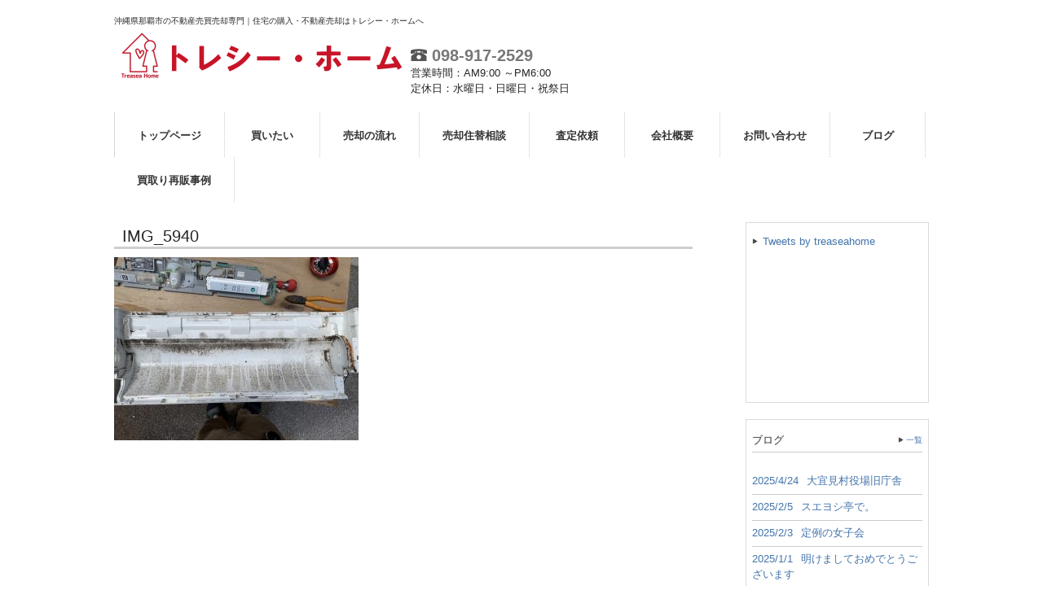

--- FILE ---
content_type: text/html; charset=UTF-8
request_url: https://treaseahome.com/rinobe4-2/img_5940
body_size: 29732
content:
<!DOCTYPE html>
<html lang="ja">
<head>
<meta charset="UTF-8">
<meta name="viewport" content="width=device-width, user-scalable=yes, maximum-scale=1.0, minimum-scale=1.0">
<meta name="format-detection" content="telephone=no">
<title>IMG_5940 | トレシー・ホーム合同会社</title>
<link rel="profile" href="http://gmpg.org/xfn/11">
<!-- style sheet -->
<link rel="stylesheet" type="text/css" media="all" href="https://treaseahome.com/wp/wp-content/themes/responsive_type_DJ01W/style.css">
<!-- /style sheet -->
<link rel="pingback" href="https://treaseahome.com/wp/xmlrpc.php">
<!--[if lt IE 9]>
<script src="https://treaseahome.com/wp/wp-content/themes/responsive_type_DJ01W/js/html5.js"></script>
<script src="https://treaseahome.com/wp/wp-content/themes/responsive_type_DJ01W/js/css3-mediaqueries.js"></script>
<![endif]-->
<script src="https://treaseahome.com/wp/wp-content/themes/responsive_type_DJ01W/js/jquery1.4.4.min.js"></script>
<script src="https://treaseahome.com/wp/wp-content/themes/responsive_type_DJ01W/js/script.js"></script>

<!-- -->
<!-- -->
<meta name='robots' content='max-image-preview:large' />
<link rel='dns-prefetch' href='//www.googletagmanager.com' />
<script type="text/javascript">
window._wpemojiSettings = {"baseUrl":"https:\/\/s.w.org\/images\/core\/emoji\/14.0.0\/72x72\/","ext":".png","svgUrl":"https:\/\/s.w.org\/images\/core\/emoji\/14.0.0\/svg\/","svgExt":".svg","source":{"concatemoji":"https:\/\/treaseahome.com\/wp\/wp-includes\/js\/wp-emoji-release.min.js?ver=6.2.8"}};
/*! This file is auto-generated */
!function(e,a,t){var n,r,o,i=a.createElement("canvas"),p=i.getContext&&i.getContext("2d");function s(e,t){p.clearRect(0,0,i.width,i.height),p.fillText(e,0,0);e=i.toDataURL();return p.clearRect(0,0,i.width,i.height),p.fillText(t,0,0),e===i.toDataURL()}function c(e){var t=a.createElement("script");t.src=e,t.defer=t.type="text/javascript",a.getElementsByTagName("head")[0].appendChild(t)}for(o=Array("flag","emoji"),t.supports={everything:!0,everythingExceptFlag:!0},r=0;r<o.length;r++)t.supports[o[r]]=function(e){if(p&&p.fillText)switch(p.textBaseline="top",p.font="600 32px Arial",e){case"flag":return s("\ud83c\udff3\ufe0f\u200d\u26a7\ufe0f","\ud83c\udff3\ufe0f\u200b\u26a7\ufe0f")?!1:!s("\ud83c\uddfa\ud83c\uddf3","\ud83c\uddfa\u200b\ud83c\uddf3")&&!s("\ud83c\udff4\udb40\udc67\udb40\udc62\udb40\udc65\udb40\udc6e\udb40\udc67\udb40\udc7f","\ud83c\udff4\u200b\udb40\udc67\u200b\udb40\udc62\u200b\udb40\udc65\u200b\udb40\udc6e\u200b\udb40\udc67\u200b\udb40\udc7f");case"emoji":return!s("\ud83e\udef1\ud83c\udffb\u200d\ud83e\udef2\ud83c\udfff","\ud83e\udef1\ud83c\udffb\u200b\ud83e\udef2\ud83c\udfff")}return!1}(o[r]),t.supports.everything=t.supports.everything&&t.supports[o[r]],"flag"!==o[r]&&(t.supports.everythingExceptFlag=t.supports.everythingExceptFlag&&t.supports[o[r]]);t.supports.everythingExceptFlag=t.supports.everythingExceptFlag&&!t.supports.flag,t.DOMReady=!1,t.readyCallback=function(){t.DOMReady=!0},t.supports.everything||(n=function(){t.readyCallback()},a.addEventListener?(a.addEventListener("DOMContentLoaded",n,!1),e.addEventListener("load",n,!1)):(e.attachEvent("onload",n),a.attachEvent("onreadystatechange",function(){"complete"===a.readyState&&t.readyCallback()})),(e=t.source||{}).concatemoji?c(e.concatemoji):e.wpemoji&&e.twemoji&&(c(e.twemoji),c(e.wpemoji)))}(window,document,window._wpemojiSettings);
</script>
<style type="text/css">
img.wp-smiley,
img.emoji {
	display: inline !important;
	border: none !important;
	box-shadow: none !important;
	height: 1em !important;
	width: 1em !important;
	margin: 0 0.07em !important;
	vertical-align: -0.1em !important;
	background: none !important;
	padding: 0 !important;
}
</style>
	<link rel='stylesheet' id='wp-block-library-css' href='https://treaseahome.com/wp/wp-includes/css/dist/block-library/style.min.css?ver=6.2.8' type='text/css' media='all' />
<link rel='stylesheet' id='classic-theme-styles-css' href='https://treaseahome.com/wp/wp-includes/css/classic-themes.min.css?ver=6.2.8' type='text/css' media='all' />
<style id='global-styles-inline-css' type='text/css'>
body{--wp--preset--color--black: #000000;--wp--preset--color--cyan-bluish-gray: #abb8c3;--wp--preset--color--white: #ffffff;--wp--preset--color--pale-pink: #f78da7;--wp--preset--color--vivid-red: #cf2e2e;--wp--preset--color--luminous-vivid-orange: #ff6900;--wp--preset--color--luminous-vivid-amber: #fcb900;--wp--preset--color--light-green-cyan: #7bdcb5;--wp--preset--color--vivid-green-cyan: #00d084;--wp--preset--color--pale-cyan-blue: #8ed1fc;--wp--preset--color--vivid-cyan-blue: #0693e3;--wp--preset--color--vivid-purple: #9b51e0;--wp--preset--gradient--vivid-cyan-blue-to-vivid-purple: linear-gradient(135deg,rgba(6,147,227,1) 0%,rgb(155,81,224) 100%);--wp--preset--gradient--light-green-cyan-to-vivid-green-cyan: linear-gradient(135deg,rgb(122,220,180) 0%,rgb(0,208,130) 100%);--wp--preset--gradient--luminous-vivid-amber-to-luminous-vivid-orange: linear-gradient(135deg,rgba(252,185,0,1) 0%,rgba(255,105,0,1) 100%);--wp--preset--gradient--luminous-vivid-orange-to-vivid-red: linear-gradient(135deg,rgba(255,105,0,1) 0%,rgb(207,46,46) 100%);--wp--preset--gradient--very-light-gray-to-cyan-bluish-gray: linear-gradient(135deg,rgb(238,238,238) 0%,rgb(169,184,195) 100%);--wp--preset--gradient--cool-to-warm-spectrum: linear-gradient(135deg,rgb(74,234,220) 0%,rgb(151,120,209) 20%,rgb(207,42,186) 40%,rgb(238,44,130) 60%,rgb(251,105,98) 80%,rgb(254,248,76) 100%);--wp--preset--gradient--blush-light-purple: linear-gradient(135deg,rgb(255,206,236) 0%,rgb(152,150,240) 100%);--wp--preset--gradient--blush-bordeaux: linear-gradient(135deg,rgb(254,205,165) 0%,rgb(254,45,45) 50%,rgb(107,0,62) 100%);--wp--preset--gradient--luminous-dusk: linear-gradient(135deg,rgb(255,203,112) 0%,rgb(199,81,192) 50%,rgb(65,88,208) 100%);--wp--preset--gradient--pale-ocean: linear-gradient(135deg,rgb(255,245,203) 0%,rgb(182,227,212) 50%,rgb(51,167,181) 100%);--wp--preset--gradient--electric-grass: linear-gradient(135deg,rgb(202,248,128) 0%,rgb(113,206,126) 100%);--wp--preset--gradient--midnight: linear-gradient(135deg,rgb(2,3,129) 0%,rgb(40,116,252) 100%);--wp--preset--duotone--dark-grayscale: url('#wp-duotone-dark-grayscale');--wp--preset--duotone--grayscale: url('#wp-duotone-grayscale');--wp--preset--duotone--purple-yellow: url('#wp-duotone-purple-yellow');--wp--preset--duotone--blue-red: url('#wp-duotone-blue-red');--wp--preset--duotone--midnight: url('#wp-duotone-midnight');--wp--preset--duotone--magenta-yellow: url('#wp-duotone-magenta-yellow');--wp--preset--duotone--purple-green: url('#wp-duotone-purple-green');--wp--preset--duotone--blue-orange: url('#wp-duotone-blue-orange');--wp--preset--font-size--small: 13px;--wp--preset--font-size--medium: 20px;--wp--preset--font-size--large: 36px;--wp--preset--font-size--x-large: 42px;--wp--preset--spacing--20: 0.44rem;--wp--preset--spacing--30: 0.67rem;--wp--preset--spacing--40: 1rem;--wp--preset--spacing--50: 1.5rem;--wp--preset--spacing--60: 2.25rem;--wp--preset--spacing--70: 3.38rem;--wp--preset--spacing--80: 5.06rem;--wp--preset--shadow--natural: 6px 6px 9px rgba(0, 0, 0, 0.2);--wp--preset--shadow--deep: 12px 12px 50px rgba(0, 0, 0, 0.4);--wp--preset--shadow--sharp: 6px 6px 0px rgba(0, 0, 0, 0.2);--wp--preset--shadow--outlined: 6px 6px 0px -3px rgba(255, 255, 255, 1), 6px 6px rgba(0, 0, 0, 1);--wp--preset--shadow--crisp: 6px 6px 0px rgba(0, 0, 0, 1);}:where(.is-layout-flex){gap: 0.5em;}body .is-layout-flow > .alignleft{float: left;margin-inline-start: 0;margin-inline-end: 2em;}body .is-layout-flow > .alignright{float: right;margin-inline-start: 2em;margin-inline-end: 0;}body .is-layout-flow > .aligncenter{margin-left: auto !important;margin-right: auto !important;}body .is-layout-constrained > .alignleft{float: left;margin-inline-start: 0;margin-inline-end: 2em;}body .is-layout-constrained > .alignright{float: right;margin-inline-start: 2em;margin-inline-end: 0;}body .is-layout-constrained > .aligncenter{margin-left: auto !important;margin-right: auto !important;}body .is-layout-constrained > :where(:not(.alignleft):not(.alignright):not(.alignfull)){max-width: var(--wp--style--global--content-size);margin-left: auto !important;margin-right: auto !important;}body .is-layout-constrained > .alignwide{max-width: var(--wp--style--global--wide-size);}body .is-layout-flex{display: flex;}body .is-layout-flex{flex-wrap: wrap;align-items: center;}body .is-layout-flex > *{margin: 0;}:where(.wp-block-columns.is-layout-flex){gap: 2em;}.has-black-color{color: var(--wp--preset--color--black) !important;}.has-cyan-bluish-gray-color{color: var(--wp--preset--color--cyan-bluish-gray) !important;}.has-white-color{color: var(--wp--preset--color--white) !important;}.has-pale-pink-color{color: var(--wp--preset--color--pale-pink) !important;}.has-vivid-red-color{color: var(--wp--preset--color--vivid-red) !important;}.has-luminous-vivid-orange-color{color: var(--wp--preset--color--luminous-vivid-orange) !important;}.has-luminous-vivid-amber-color{color: var(--wp--preset--color--luminous-vivid-amber) !important;}.has-light-green-cyan-color{color: var(--wp--preset--color--light-green-cyan) !important;}.has-vivid-green-cyan-color{color: var(--wp--preset--color--vivid-green-cyan) !important;}.has-pale-cyan-blue-color{color: var(--wp--preset--color--pale-cyan-blue) !important;}.has-vivid-cyan-blue-color{color: var(--wp--preset--color--vivid-cyan-blue) !important;}.has-vivid-purple-color{color: var(--wp--preset--color--vivid-purple) !important;}.has-black-background-color{background-color: var(--wp--preset--color--black) !important;}.has-cyan-bluish-gray-background-color{background-color: var(--wp--preset--color--cyan-bluish-gray) !important;}.has-white-background-color{background-color: var(--wp--preset--color--white) !important;}.has-pale-pink-background-color{background-color: var(--wp--preset--color--pale-pink) !important;}.has-vivid-red-background-color{background-color: var(--wp--preset--color--vivid-red) !important;}.has-luminous-vivid-orange-background-color{background-color: var(--wp--preset--color--luminous-vivid-orange) !important;}.has-luminous-vivid-amber-background-color{background-color: var(--wp--preset--color--luminous-vivid-amber) !important;}.has-light-green-cyan-background-color{background-color: var(--wp--preset--color--light-green-cyan) !important;}.has-vivid-green-cyan-background-color{background-color: var(--wp--preset--color--vivid-green-cyan) !important;}.has-pale-cyan-blue-background-color{background-color: var(--wp--preset--color--pale-cyan-blue) !important;}.has-vivid-cyan-blue-background-color{background-color: var(--wp--preset--color--vivid-cyan-blue) !important;}.has-vivid-purple-background-color{background-color: var(--wp--preset--color--vivid-purple) !important;}.has-black-border-color{border-color: var(--wp--preset--color--black) !important;}.has-cyan-bluish-gray-border-color{border-color: var(--wp--preset--color--cyan-bluish-gray) !important;}.has-white-border-color{border-color: var(--wp--preset--color--white) !important;}.has-pale-pink-border-color{border-color: var(--wp--preset--color--pale-pink) !important;}.has-vivid-red-border-color{border-color: var(--wp--preset--color--vivid-red) !important;}.has-luminous-vivid-orange-border-color{border-color: var(--wp--preset--color--luminous-vivid-orange) !important;}.has-luminous-vivid-amber-border-color{border-color: var(--wp--preset--color--luminous-vivid-amber) !important;}.has-light-green-cyan-border-color{border-color: var(--wp--preset--color--light-green-cyan) !important;}.has-vivid-green-cyan-border-color{border-color: var(--wp--preset--color--vivid-green-cyan) !important;}.has-pale-cyan-blue-border-color{border-color: var(--wp--preset--color--pale-cyan-blue) !important;}.has-vivid-cyan-blue-border-color{border-color: var(--wp--preset--color--vivid-cyan-blue) !important;}.has-vivid-purple-border-color{border-color: var(--wp--preset--color--vivid-purple) !important;}.has-vivid-cyan-blue-to-vivid-purple-gradient-background{background: var(--wp--preset--gradient--vivid-cyan-blue-to-vivid-purple) !important;}.has-light-green-cyan-to-vivid-green-cyan-gradient-background{background: var(--wp--preset--gradient--light-green-cyan-to-vivid-green-cyan) !important;}.has-luminous-vivid-amber-to-luminous-vivid-orange-gradient-background{background: var(--wp--preset--gradient--luminous-vivid-amber-to-luminous-vivid-orange) !important;}.has-luminous-vivid-orange-to-vivid-red-gradient-background{background: var(--wp--preset--gradient--luminous-vivid-orange-to-vivid-red) !important;}.has-very-light-gray-to-cyan-bluish-gray-gradient-background{background: var(--wp--preset--gradient--very-light-gray-to-cyan-bluish-gray) !important;}.has-cool-to-warm-spectrum-gradient-background{background: var(--wp--preset--gradient--cool-to-warm-spectrum) !important;}.has-blush-light-purple-gradient-background{background: var(--wp--preset--gradient--blush-light-purple) !important;}.has-blush-bordeaux-gradient-background{background: var(--wp--preset--gradient--blush-bordeaux) !important;}.has-luminous-dusk-gradient-background{background: var(--wp--preset--gradient--luminous-dusk) !important;}.has-pale-ocean-gradient-background{background: var(--wp--preset--gradient--pale-ocean) !important;}.has-electric-grass-gradient-background{background: var(--wp--preset--gradient--electric-grass) !important;}.has-midnight-gradient-background{background: var(--wp--preset--gradient--midnight) !important;}.has-small-font-size{font-size: var(--wp--preset--font-size--small) !important;}.has-medium-font-size{font-size: var(--wp--preset--font-size--medium) !important;}.has-large-font-size{font-size: var(--wp--preset--font-size--large) !important;}.has-x-large-font-size{font-size: var(--wp--preset--font-size--x-large) !important;}
.wp-block-navigation a:where(:not(.wp-element-button)){color: inherit;}
:where(.wp-block-columns.is-layout-flex){gap: 2em;}
.wp-block-pullquote{font-size: 1.5em;line-height: 1.6;}
</style>
<link rel='stylesheet' id='wpfront-scroll-top-css' href='https://treaseahome.com/wp/wp-content/plugins/wpfront-scroll-top/css/wpfront-scroll-top.min.css?ver=2.0.7.08086' type='text/css' media='all' />
<link rel='stylesheet' id='fancybox-css' href='https://treaseahome.com/wp/wp-content/plugins/easy-fancybox/fancybox/1.5.4/jquery.fancybox.min.css?ver=6.2.8' type='text/css' media='screen' />
<script type='text/javascript' src='https://treaseahome.com/wp/wp-includes/js/jquery/jquery.min.js?ver=3.6.4' id='jquery-core-js'></script>
<script type='text/javascript' src='https://treaseahome.com/wp/wp-includes/js/jquery/jquery-migrate.min.js?ver=3.4.0' id='jquery-migrate-js'></script>

<!-- Google アナリティクス スニペット (Site Kit が追加) -->
<script type='text/javascript' src='https://www.googletagmanager.com/gtag/js?id=G-N6TX3FEEFJ' id='google_gtagjs-js' async></script>
<script type='text/javascript' id='google_gtagjs-js-after'>
window.dataLayer = window.dataLayer || [];function gtag(){dataLayer.push(arguments);}
gtag('set', 'linker', {"domains":["treaseahome.com"]} );
gtag("js", new Date());
gtag("set", "developer_id.dZTNiMT", true);
gtag("config", "G-N6TX3FEEFJ");
</script>

<!-- (ここまで) Google アナリティクス スニペット (Site Kit が追加) -->
<link rel="https://api.w.org/" href="https://treaseahome.com/wp-json/" /><link rel="alternate" type="application/json" href="https://treaseahome.com/wp-json/wp/v2/media/3781" /><link rel='shortlink' href='https://treaseahome.com/?p=3781' />
<link rel="alternate" type="application/json+oembed" href="https://treaseahome.com/wp-json/oembed/1.0/embed?url=https%3A%2F%2Ftreaseahome.com%2Frinobe4-2%2Fimg_5940" />
<link rel="alternate" type="text/xml+oembed" href="https://treaseahome.com/wp-json/oembed/1.0/embed?url=https%3A%2F%2Ftreaseahome.com%2Frinobe4-2%2Fimg_5940&#038;format=xml" />
<meta name="generator" content="Site Kit by Google 1.104.0" /></head>
<body>
<header id="header" role="banner">
<div class="bg_box">
  <div class="bg">
  	<div class="inner">
			<h1>沖縄県那覇市の不動産売買売却専門｜住宅の購入・不動産売却はトレシー・ホームへ</h1>
    </div>
  </div>

	<div class="inner">
    <div class="hdinner">
  		<!--<h2 class="logo"><a href="https://treaseahome.com/" title="トレシー・ホーム合同会社" rel="home"><img src="https://treaseahome.com/wp/wp-content/uploads/2019/04/logo.png" alt=""></a></h2>-->
  		<h2 class="logo"><a href="https://treaseahome.com/" title="" rel="home"><img src="https://treaseahome.com/wp/wp-content/uploads/2019/04/logo.png" alt=""></a></h2>
    </div>
    
    <div class="hdinner hdinnerInfo">
        <span class="hdinner_tel"><a href="tel:0989172529"><img src="https://treaseahome.com/wp/wp-content/themes/responsive_type_DJ01W/images/telicon.png" alt="TEL"> 098-917-2529</a></span><br />
        
        <span>営業時間：AM9:00 ～PM6:00</span><br />        <span>定休日：水曜日・日曜日・祝祭日</span>        
    </div>
    
    <div class="hdinner_r">
        <div class="wp_bkmk_lt"></div>
    </div>
	</div>
</div>
</header>

  <nav id="mainNav">
    <div class="inner">
    <a class="menu" id="menu"><span>MENU</span></a>
		<div class="panel">   
    <ul><li id="menu-item-179" class="menu-item menu-item-type-post_type menu-item-object-page menu-item-home"><a href="https://treaseahome.com/"><strong>トップページ</strong></a></li>
<li id="menu-item-1680" class="menu-item menu-item-type-custom menu-item-object-custom"><a href="https://9030804c.hpbegin.jp/for_sale.php"><strong>買いたい</strong></a></li>
<li id="menu-item-1677" class="menu-item menu-item-type-post_type menu-item-object-page"><a href="https://treaseahome.com/flow"><strong>売却の流れ</strong></a></li>
<li id="menu-item-1678" class="menu-item menu-item-type-post_type menu-item-object-page"><a href="https://treaseahome.com/consult"><strong>売却住替相談</strong></a></li>
<li id="menu-item-1685" class="menu-item menu-item-type-custom menu-item-object-custom"><a href="https://treaseahome.com/cf_cgi6/satei.htm"><strong>査定依頼</strong></a></li>
<li id="menu-item-1228" class="menu-item menu-item-type-post_type menu-item-object-page"><a href="https://treaseahome.com/company_info"><strong>会社概要</strong></a></li>
<li id="menu-item-1651" class="menu-item menu-item-type-custom menu-item-object-custom"><a href="https://treaseahome.com/cf_cgi2/toiawase.htm"><strong>お問い合わせ</strong></a></li>
<li id="menu-item-1650" class="menu-item menu-item-type-post_type menu-item-object-page menu-item-has-children"><a href="https://treaseahome.com/blog"><strong>ブログ</strong></a>
<ul class="sub-menu">
	<li id="menu-item-2105" class="menu-item menu-item-type-custom menu-item-object-custom"><a href="https://treaseahome.blog.fc2.com/">旧ブログ</a></li>
</ul>
</li>
<li id="menu-item-4815" class="menu-item menu-item-type-custom menu-item-object-custom menu-item-home"><a href="https://treaseahome.com/#kaitori"><strong>買取り再販事例</strong></a></li>
</ul>   
    </div>
    </div>
  </nav>
<div id="wrapper">

<div id="content">
<section>
		<article id="post-3781" class="content">
	  <header> 	
      <h2 class="title first"><span>IMG_5940</span></h2>     
    </header>
    <div class="post">
		<p class="attachment"><a href='https://treaseahome.com/wp/wp-content/uploads/2022/06/IMG_5940.jpg'><img width="300" height="225" src="https://treaseahome.com/wp/wp-content/uploads/2022/06/IMG_5940-300x225.jpg" class="attachment-medium size-medium" alt="" decoding="async" loading="lazy" srcset="https://treaseahome.com/wp/wp-content/uploads/2022/06/IMG_5940-300x225.jpg 300w, https://treaseahome.com/wp/wp-content/uploads/2022/06/IMG_5940-768x575.jpg 768w, https://treaseahome.com/wp/wp-content/uploads/2022/06/IMG_5940-1024x767.jpg 1024w, https://treaseahome.com/wp/wp-content/uploads/2022/06/IMG_5940-133x100.jpg 133w, https://treaseahome.com/wp/wp-content/uploads/2022/06/IMG_5940.jpg 1280w" sizes="(max-width: 300px) 100vw, 300px" /></a></p>
    </div>
     
  </article>
	  </section>
  
	</div><!-- / content -->
  <aside id="sidebar">
  <section id="execphp-21" class="widget widget_execphp">			<div class="execphpwidget"><div class="twitterbox">
<a class="twitter-timeline" href="https://twitter.com/treaseahome?ref_src=twsrc%5Etfw">Tweets by treaseahome</a> <script async src="https://platform.twitter.com/widgets.js" charset="utf-8"></script></div></div>
		</section>  
  <!--category_name=info&-->
    <section class="widgetInfo">
  <div class="newsTitle">
		<h3 class="title"><span>ブログ</span></h3>
        <p><a href="https://treaseahome.com/blog">一覧</a></p>
  </div>
	<div class="news">
	  		<p><a href="https://treaseahome.com/archives/4818" rel="bookmark" title="Permanent Link to 大宜見村役場旧庁舎"><time datetime="2025-04-24">2025/4/24</time><span>大宜見村役場旧庁舎</span></a>
				<p><a href="https://treaseahome.com/archives/4801" rel="bookmark" title="Permanent Link to スエヨシ亭で。"><time datetime="2025-02-05">2025/2/5</time><span>スエヨシ亭で。</span></a>
				<p><a href="https://treaseahome.com/archives/4792" rel="bookmark" title="Permanent Link to 定例の女子会"><time datetime="2025-02-03">2025/2/3</time><span>定例の女子会</span></a>
				<p><a href="https://treaseahome.com/archives/4779" rel="bookmark" title="Permanent Link to 明けましておめでとうございます"><time datetime="2025-01-01">2025/1/1</time><span>明けましておめでとうございます</span></a>
				<p><a href="https://treaseahome.com/archives/4776" rel="bookmark" title="Permanent Link to 今年もお世話になりました。"><time datetime="2024-12-27">2024/12/27</time><span>今年もお世話になりました。</span></a>
			</div>
  </section>
    
  
    <div class="bn_float_left">
    
    <p class="biggestbanner">
	  <a href="https://treaseahome.com/cf_cgi6/satei.htm"><img src="https://treaseahome.com/wp/wp-content/themes/responsive_type_DJ01W/images/banners/biggestbanner.png" alt="売却査定依頼" /></a>
		</p>
    
  </div>
    <div class="bn_float_right">
    
    <p class="biggerbanner">
	  <a href="https://treaseahome.com/consult/"><img src="https://treaseahome.com/wp/wp-content/uploads/2019/03/biggerbanner1.png" alt="売却住替相談" /></a>
		</p>
    
  <p class="biggerbanner">
	  <a href="https://treaseahome.com/qa#keiyaku"><img src="https://treaseahome.com/wp/wp-content/themes/responsive_type_DJ01W/images/banners/biggerbanner2.png" alt="売却契約３つの種類" /></a>
		</p>
    
  </div>
    <div class="bannersbox">
    
    <p class="banner">
	  <a href="https://treaseahome.com/needtoknow/"><img src="https://treaseahome.com/wp/wp-content/themes/responsive_type_DJ01W/images/banners/banner1.gif" alt="適正な価格で売却するために" /></a>
		</p>
    
  <p class="banner">
	  <a href="https://treaseahome.com/cyukai"><img src="https://treaseahome.com/wp/wp-content/uploads/2018/01/banner3.gif" alt="売却方法について" /></a>
		</p>

  <p class="banner">
	  <a href="https://treaseahome.com/cf_cgi2/toiawase.htm"><img src="https://treaseahome.com/wp/wp-content/themes/responsive_type_DJ01W/images/banners/banner6.gif" alt="お問い合わせ" /></a>
		</p>
    
   </div>
  </aside><div style=" clear:both;"></div>
</div>
<!-- / wrapper -->


<footer id="footer">
	<div id="footerwid">
		<div id="footerleft"><section id="text-12" class="widget widget_text"><h3><span>会社挨拶</span></h3>			<div class="textwidget"><p>大切な住まいの場『家』だから<br />
安心してお任せしたい。<br />
女性ならではの視点で『家』を探してほしい。</p>
<p>そんなお客様の声にお応えします。<br />
不動産の紹介はもちろん、<br />
資金計画や中古物件のリフォームまでアドバイス致します。<br />
常にお客様に寄り添い、一生のお付き合いができる。家は一生の宝物、沖縄の不動産・家のことなら「トレシー・ホーム」にお任せ下さい。</p>
</div>
		</section></div>
		<div id="footerright"><section id="execphp-27" class="widget widget_execphp">			<div class="execphpwidget"><h3><span>トレシー・ホーム合同会社</span></h3>
<ul>
 <li>沖縄県知事免許番号（1）第5719号</li>
 <li>〒903-0804<br>沖縄県那覇市首里石嶺町4丁目23伊佐AP102<br>        <span><a href="https://treaseahome.com/access_location/">アクセス</a></span> 
</li>
 <li>TEL：<a href="tel:0989172529">098-917-2529</a></li>
     <li>FAX：098-917-2563</li>    
    <li>営業時間：AM9:00 ～PM6:00</li>
    <li>定休日：水曜日・日曜日・祝祭日</li></ul>
<div class="wp_bkmk_lt"></div></div>
		</section></div>
	<div style="clear:both;"></div>
</div>
<div id="footerlink">
	<div class="inner">
		<ul><li id="menu-item-275" class="menu-item menu-item-type-post_type menu-item-object-page menu-item-275"><a href="https://treaseahome.com/menseki">免責事項</a></li>
<li id="menu-item-276" class="menu-item menu-item-type-post_type menu-item-object-page menu-item-276"><a href="https://treaseahome.com/privacy">個人情報保護方針</a></li>
<li id="menu-item-338" class="menu-item menu-item-type-post_type menu-item-object-page menu-item-338"><a href="https://treaseahome.com/site-map">サイトマップ</a></li>
<li id="menu-item-1317" class="menu-item menu-item-type-post_type menu-item-object-page menu-item-1317"><a href="https://treaseahome.com/customer_voice">お客様の声</a></li>
<li id="menu-item-1682" class="menu-item menu-item-type-post_type menu-item-object-page menu-item-1682"><a href="https://treaseahome.com/access_location">アクセス</a></li>
<li id="menu-item-1319" class="menu-item menu-item-type-post_type menu-item-object-page menu-item-1319"><a href="https://treaseahome.com/bkcolumnmend-list">コラム</a></li>
</ul><br />
	</div>
	<div id="copyright">Copyright © All rights Reserved byトレシー・ホーム合同会社</div>
</div>
</footer>
<!-- / footer -->

        <div id="wpfront-scroll-top-container">
            <img src="https://treaseahome.com/wp/wp-content/plugins/wpfront-scroll-top/images/icons/1.png" alt="" />        </div>
                <script type="text/javascript">
            function wpfront_scroll_top_init() {
                if (typeof wpfront_scroll_top === "function" && typeof jQuery !== "undefined") {
                    wpfront_scroll_top({"scroll_offset":100,"button_width":50,"button_height":50,"button_opacity":0.8,"button_fade_duration":200,"scroll_duration":400,"location":1,"marginX":20,"marginY":20,"hide_iframe":false,"auto_hide":false,"auto_hide_after":2,"button_action":"top","button_action_element_selector":"","button_action_container_selector":"html, body","button_action_element_offset":0});
                } else {
                    setTimeout(wpfront_scroll_top_init, 100);
                }
            }
            wpfront_scroll_top_init();
        </script>
        <script type="text/javascript" src="https://treaseahome.com/wp/wp-content/plugins/wpfront-scroll-top/js/wpfront-scroll-top.min.js?ver=2.0.7.08086" id="wpfront-scroll-top-js" async="async" defer="defer"></script>
<script type='text/javascript' src='https://treaseahome.com/wp/wp-content/plugins/easy-fancybox/fancybox/1.5.4/jquery.fancybox.min.js?ver=6.2.8' id='jquery-fancybox-js'></script>
<script type='text/javascript' id='jquery-fancybox-js-after'>
var fb_timeout, fb_opts={'overlayShow':true,'hideOnOverlayClick':true,'showCloseButton':true,'margin':20,'enableEscapeButton':true,'autoScale':true,'speedIn':500,'speedOut':500 };
if(typeof easy_fancybox_handler==='undefined'){
var easy_fancybox_handler=function(){
jQuery([".nolightbox","a.wp-block-fileesc_html__button","a.pin-it-button","a[href*='pinterest.com\/pin\/create']","a[href*='facebook.com\/share']","a[href*='twitter.com\/share']"].join(',')).addClass('nofancybox');
jQuery('a.fancybox-close').on('click',function(e){e.preventDefault();jQuery.fancybox.close()});
/* IMG */
var fb_IMG_select=jQuery('a[href*=".jpg" i]:not(.nofancybox,li.nofancybox>a),area[href*=".jpg" i]:not(.nofancybox),a[href*=".jpeg" i]:not(.nofancybox,li.nofancybox>a),area[href*=".jpeg" i]:not(.nofancybox),a[href*=".png" i]:not(.nofancybox,li.nofancybox>a),area[href*=".png" i]:not(.nofancybox)');
fb_IMG_select.addClass('fancybox image');
var fb_IMG_sections=jQuery('.gallery,.wp-block-gallery,.tiled-gallery,.wp-block-jetpack-tiled-gallery');
fb_IMG_sections.each(function(){jQuery(this).find(fb_IMG_select).attr('rel','gallery-'+fb_IMG_sections.index(this));});
jQuery('a.fancybox,area.fancybox,.fancybox>a').each(function(){jQuery(this).fancybox(jQuery.extend(true,{},fb_opts,{'transitionIn':'elastic','easingIn':'easeOutBack','transitionOut':'elastic','easingOut':'easeInBack','opacity':false,'hideOnContentClick':false,'titleShow':true,'titlePosition':'over','titleFromAlt':true,'showNavArrows':true,'enableKeyboardNav':true,'cyclic':false}))});
};};
var easy_fancybox_auto=function(){setTimeout(function(){jQuery('a#fancybox-auto,#fancybox-auto>a').first().trigger('click')},1000);};
jQuery(easy_fancybox_handler);jQuery(document).on('post-load',easy_fancybox_handler);
jQuery(easy_fancybox_auto);
</script>
<script type='text/javascript' src='https://treaseahome.com/wp/wp-content/plugins/easy-fancybox/vendor/jquery.easing.min.js?ver=1.4.1' id='jquery-easing-js'></script>
<script type='text/javascript' src='https://treaseahome.com/wp/wp-content/plugins/easy-fancybox/vendor/jquery.mousewheel.min.js?ver=3.1.13' id='jquery-mousewheel-js'></script>
</body>
</html>

--- FILE ---
content_type: text/css
request_url: https://treaseahome.com/wp/wp-content/themes/responsive_type_DJ01W/style.css
body_size: 48884
content:
@charset "utf-8";
/*
Theme Name:responsive_type_DJ01W
Theme URI:
Description:WordPressテーマ「responsive_type_DJ01W」
Author:RiNG & LiNK
Author URI:http://ring-and-link.co.jp/dream2000/hp/sample/template/DJ01W.html
Version:1.1
-------------------------------------------------------------- */

/* basic color list
skyblue: #6dcaf1;
green: #99cc00;
red: #ff6666;
gray line: #dadada;
border: #515151;
a hover: #4374ab;
----------------------------------------*/

html, body, div, span, applet, object, iframe, h1, h2, h3, h4, h5, h6, p, blockquote, pre, a, abbr, acronym, address, big, cite, code, del, dfn, em, font, ins, kbd, q, s, samp, small, strike, strong, tt, var, dl, dt, dd, ol, ul, li, fieldset, form, label, legend, table, caption, tbody, tfoot, thead, tr, th, td {
	border: 0;
	font-family: inherit;
	font-size: 100%;
	font-style: inherit;
	font-weight: inherit;
	margin: 0;
	outline: 0;
	padding: 0;
	vertical-align: baseline;
	word-wrap: break-word;/*連続した文字を折り返さない場合*/
}
:focus {
	outline: 0;
}
td {
	word-break: break-all;
}
ol, ul {
	list-style: none;
}
table {
	border-collapse: separate;
	border-spacing: 0;
}
caption, th, td {
	font-weight: normal;
	text-align: left;
}
blockquote:before, blockquote:after, q:before, q:after {
	content: "";
}
blockquote, q {
	quotes: "" "";
}
a img {
	border: 0;
}
article, aside, details, figcaption, figure, footer, header, hgroup, menu, nav, section {
	display: block;
}
body {
	font:80%/1.5em "メイリオ", "Lucida Sans Unicode", "Lucida Grande", Arial, "ヒラギノ角ゴ Pro W3", "Hiragino Kaku Gothic Pro", "ＭＳ Ｐゴシック", sans-serif;
	color:#252525;
	-webkit-text-size-adjust: none;
	background:#FFF;/*--backcolor--*/
}
strong {
	font-weight:bold;
}
/* Clearfix
----------------------------------*/
nav .panel:after, nav#mainNav:after, .newsTitle:after, .bg:after, .post:after {
	content:"";
	display: table;
	clear: both;
}
nav .panel, nav#mainNav, .newsTitle, .bg, .post {
	zoom: 1;
}
/* リンク設定
----------------------------------*/
a {
	margin:0;
	padding:0;
	text-decoration:none;
	outline:0;
	vertical-align:baseline;
	background:transparent;
	font-size:100%;
	color:#777;
}
a:hover, a:active {
	-webkit-transition:opacity 1s;
	-moz-transition:opacity 1s;
	-o-transition:opacity 1s;
	outline: none;
	color:#999;
}
a:hover, .post a:hover {
	text-decoration:none;
	filter:alpha(opacity=60);/* forIE */
	-moz-opacity: 0.6;/* forFireFox*/
	opacity: 0.6;/* for Safari Opera */
}
.bottom_banner_inner a:hover img{
	text-decoration:none;
	filter:alpha(opacity=60);/* forIE */
	-moz-opacity: 0.6;/* forFireFox*/
	opacity: 0.6;/* for Safari Opera */
}
.link_area {
	display:block;
	width:100%;
	overflow: auto;
}
.link_area a {
	float: right;
	padding: 0 0 0 10px;
	background: url(images/arrow.png) no-repeat 0 50%;
	margin-right: 1em;
	margin-bottom: 0.5em;
	display: block;
	clear: both;
}
.link_area a:hover {
	text-decoration:none;
	background-position: 3px 50%;
}
/* フォーム
----------------------------------*/
input[type="text"], textarea {
	vertical-align:middle;
	max-width:90%;
	line-height:30px;
	height:30px;
	padding:1px 5px;
	border:1px solid #d4d4d7;
	border-radius:3px;
	-webkit-border-radius:3px;
	-moz-border-radius:3px;
	font-size:100%;
	color:#555;
	background:#fcfcfc;
}
textarea {
	height:auto;
	line-height:1.5;
}
input[type="submit"], input[type="reset"], input[type="button"] {
	padding:3px 10px;
	background: #84e1ff;
	background: -moz-linear-gradient(top, #84e1ff 0%, #6dcaf1 100%);
	background: -webkit-gradient(linear, left top, left bottom, color-stop(0%, #84e1ff), color-stop(100%, #6dcaf1));
	background: -webkit-linear-gradient(top, #84e1ff 0%, #6dcaf1 100%);
	background: -o-linear-gradient(top, #84e1ff 0%, #6dcaf1 100%);
	background: -ms-linear-gradient(top, #84e1ff 0%, #6dcaf1 100%);
	background: linear-gradient(to bottom, #84e1ff 0%, #6dcaf1 100%);
filter: progid:DXImageTransform.Microsoft.gradient( startColorstr='#84e1ff', endColorstr='#6dcaf1', GradientType=0 );
	border:0;
	border-radius:3px;
	-webkit-border-radius:3px;
	-moz-border-radius:3px;
	line-height:1.5;
	font-size:100%;
	color:#fff;
}
input[type="submit"]:hover, input[type="reset"]:hover, input[type="button"]:hover {
	background: #84e1ff;
	background: -moz-linear-gradient(top, #6dcaf1 0%, #84e1ff 100%);
	background: -webkit-gradient(linear, left top, left bottom, color-stop(0%, #6dcaf1), color-stop(100%, #84e1ff));
	background: -webkit-linear-gradient(top, #6dcaf1 0%, #84e1ff 100%);
	background: -o-linear-gradient(top, #6dcaf1 0%, #84e1ff 100%);
	background: -ms-linear-gradient(top, #6dcaf1 0%, #84e1ff 100%);
	background: linear-gradient(to bottom, #6dcaf1 0%, #84e1ff 100%);
filter: progid:DXImageTransform.Microsoft.gradient( startColorstr='#6dcaf1', endColorstr='#84e1ff', GradientType=0 );
}
*:first-child+html input[type="submit"] {
	padding:3px;
}
/* レイアウト
----------------------------------*/
#wrapper {
	padding: 2em;
	background: #FFF;
}
#wrapper, .inner {
	margin:0 auto;
	width:1000px;
}
#mainImg .bg_box {
	background:none;
}
.bg_box {
	background: #FFF;
	width: 1000px;
	margin: 0 auto;
	padding:1em 2em 0;
	;
}
#header {
	/*	overflow:hidden;*/
	padding:0;
	margin:0 auto;
}
#content_top {
	width:1000px;
	margin:0 auto;
	background:#FFF;
}
#content {
	float:left;
	width:710px;
	padding:0px 0;
}
#sidebar {
	float:right;
	width:225px;
	max-width:225px;
}
#sidebar img {
	max-width:225px;
	width:100%;
	height:auto;
}
#footer {
	clear:both;
	background:#f3f3f3;
	padding-top:20px;
}
/* ヘッダー
----------------------------------*/
.hdinner {
	display: inline-block;
	vertical-align: top;
}
.hdinnerInfo {
	margin: 20px auto;
	max-width: 320px;
}
.hdinner_r {
	display: inline-block;
	vertical-align: top;
	float: right;
}

/* サイト説明文 + 住所
----------------------------------*/
#header h1, #header p {
	float:left;
	padding:3px 0;
	font-size:80%;
	font-weight:normal;
}
#header p {
	float:right;
}
/* ロゴ (サイトタイトル)
----------------------------------*/
#header h2 {
	clear:both;
	float:left;
	padding:0;
	color: #515151;
	font-size:160%;
	font-weight:bold;
	background:#FFF;
	margin:0;
}
/* サブナビゲーション
----------------------------------*/
#header ul {
	padding-top:40px;
	float:right;
}
#header ul li {
	display:inline;
	margin-left:10px;
	font-size:90%;
}
#header ul li a {
	padding-left:10px;
	color:#000;
	background:url(images/arrowSub.png) no-repeat 0 50%;
}
#header ul li a:hover {
	background-position:3px 50%;
}
/* トップページ　メイン画像
----------------------------------*/

#mainImg {
	clear:both;
	line-height:0;
	text-align:center;
	z-index:0;
	position:relative;
	background:#f2f2f2;  /* change color */
	box-shadow:5px 5px 10px rgba(0, 0, 0, 0.2);
	padding:5px 0;
}
/* トップページ　トップバナーエリア
----------------------------------*/
#top_banner {
	width:100%;
}
.top_banner_inner {
	display:inline-block;
}
.top_banner_inner img {
	margin:5px 0;
	max-width:245px;
	width:245px;
	height:80px;
}
/* タイポグラフィ
----------------------------------*/

h2.first {
	margin-top:0;
}
.dateLabel {
	margin:0 0 10px;
	text-align:right;
}
.post {
	margin:0 0 10px 0;
}
.post p {
	padding-bottom: 15px;
}
.post strong{
	font-weight:bold;
}
#content_top .post p {
	padding-bottom: 0;
}
.post ul {
	margin: 0 0 10px 10px;
}
.post ul li {
	margin-bottom:5px;
	padding-left:15px;
	background:url(images/bullet.png) no-repeat 0 8px;
}
.post ol {
	margin: 0 0 10px 30px;
}
.post ol li {
	list-style:decimal;
}
.post h1 {
	margin:20px 0;
	padding:5px 0;
	font-size:150%;
	color: #000;
	border-bottom:3px solid #000;
}
h2 {
	clear:both;
	margin:20px 0 10px;
	padding:7px 10px;
	font-size:160%;
	border-bottom:0;
	background:#fff url(images/border.png) repeat-x 0 100%;
}
.post h3 {
	margin:10px 0;
	padding: 10px;
	font-size:120%;
	font-weight:bold;
	color:#000;  /* change color */
	background-color:#FE0;  /* change color */
	clear:both;
}
.post h4{
margin:10px 0;
font-size:120%;
font-weight:bold;
color:#555;
}

.post blockquote {
	clear:both;
	padding:10px 0 10px 15px;
	margin:10px 0 25px 30px;
	border-left:5px solid #ccc;
}
.post blockquote p {
	padding:5px 0;
}
.post table {
	border: 1px #e4e4e4 solid;
	border-collapse: collapse;
	border-spacing: 0;
	margin:10px 0 20px;
}
.post table th {
	padding:7px 10px 7px 5px;
	border: #e4e4e4 solid;
	border-width: 0 0 1px 1px;
	font-weight:bold;
	color:#000;  /* change color */
	background:#FE0;  /* change color */
}
.post table td {
	padding:7px 5px;
	border: 1px #e4e4e4 solid;
	border-width: 0 0 1px 1px;
	background:#fff;
}
.post dt {
	font-weight:bold;
}
.post dd {
	padding-bottom:10px;
}
.post img {
	max-width:100%;
	height:auto;
}
.privacy_bold {
	font-weight:bold;
	font-size: 120%;
	color: #3498db;
}
/* ページネーション
----------------------------------*/
.pagination {
	text-align: center;
	margin-bottom:15px;
}
.screen-reader-text {
	display: none;
}
.pagination ul {
	list-style: none;
	margin:0;
}
.pagination ul li {
	display: inline;
	background: none;
}
a.page-numbers, .pagination .current {
	background: #fff;
	border: solid 1px #dadada;
	padding:5px 8px;
	margin:0 2px;
	text-decoration: none;
}
.pagination .current {
	background: #3498db;
	border: solid 1px #3498db;  /* change color */
	color: #fff;
}
/*------------*/

img.aligncenter {
	display: block;
	margin:5px auto;
}
img.alignright, img.alignleft {
	padding:4px;
	margin:0 0 2px 7px;
	display:inline;
}
img.alignleft {
	margin: 0 7px 2px 0;
}
.alignright {
	float:right;
}
.alignleft {
	float:left;
}
/*-------------------*/
/* ウィジェット関連
----------------------------------*/

section.widget, .widgetInfo {
	margin: 0 0 20px;
	padding: 10px 7px;
	border:1px solid #dadada;
}
section.widget_counter {
	margin: 0 0 20px;
	padding: 10px 7px;
	background: #fff;
}
.widget-border-none {
	border:none !important;
	margin:10px 0 !important;
	padding: 0 !important;
}
section.widget h3 {
	clear:both;
	margin:0 0 10px;
	padding:5px 0;
	font-size:100%;
	font-weight:normal;
color: #333;
	border-bottom:1px solid #ccc;
}
section.widget a {
	display: block;
	padding: 3px 0 3px 13px;
	text-decoration: underline;
	background: url(images/arrow.png) no-repeat 0 50%;
}
section.widget a:hover {
	text-decoration:none;
	background-position: 3px 50%;
}
.widget-a-img a {
	display:block;
	padding:3px 0 3px 5px !important;
	text-decoration:none;
	background:none !important;
}
#searchform input[type="text"] {
	line-height:1.7;
	height:24px;
	width:100px;
	vertical-align:bottom;
}
/* ウィジェット関連　詳細設定
----------------------------------*/
/*------------*/
a.tri_link {
	display:block;
	padding:3px 0 3px 13px;
	text-decoration:underline;
	background:url(images/arrow.png) no-repeat 0 50%;
}
/*-------------------*/
.wp_bkmk_lt a {
	text-decoration:none;
	background:none !important;
	padding:0 !important;
}
.wp_bkmk_lt img{
	height:20px !important;
	width:auto !important;
}
/*-------トップページtwitter用------------*/
.twitterbox {
	height: 200px;
	overflow-x: hidden;
	overflow-y: scroll;
	-ms-overflow-x: hidden;
	-ms-overflow-y: scroll;
	-webkit-overflow-scrolling:touch;
}
#twibox{
	width:35%;
	height:200px;
	max-width:35%;
	float:left;
	display:inline-block;
	background:#FFF;
	color:#000;}
#twibox p{
	width:100px;
	max-width:100px;
	height:150px;
	display:block;
	text-align:center;
	margin:auto;
}
#twibox img{
	width:100%;
	max-width:100%;
	position:relative;
	top:30%;
	margin:auto;}
/* お知らせ
----------------------------------*/
.newsTitle {
	clear:both;
	margin:0 0 20px;
	padding:5px 0;
	font-size:100%;
	color: #333;
	border-bottom:1px solid #ccc;
}
.newsTitle h3 {
	float:left;
	font-weight:normal;
}
.newsTitle p {
	float:right;
	padding:0 0 0 10px;
	font-size:.8em;
	background:url(images/arrow.png) no-repeat 0 50%;
}
.news p {
	clear:both;
	padding-bottom:2px;
	border-bottom: 1px solid #ccc;
}
.news p:last-child {
	border:0;
}
.news p a {
	display:block;
	padding:5px 0;
	color:#333;
}
.news a span {
	color:#515151;
	font:normal 90%;
}
.news span {
	padding-left:10px;
}
.news a:hover span {
	color:#777;
}
/* ミドルバナーエリア
----------------------------------*/

#middle_banner {
	width:100%;
	display:block;
}
.middle_banner_float {
	width:100%;
	max-width:1000px;
	margin:1em auto;
	display:block;
}
/*---特大---*/
.bn_float_left {
	float:left;
	width:50%;
}
.bn_float_left img {
	width:100%;
}
.biggestbanner {
	max-width:490px;
	margin: 0 auto;
}
.biggestbanner img {
	width:490px;
	height:300px;
}
/*---中型---*/
.bn_float_right {
	float:right;
	width:50%;
}
.post .biggerbanner {
	max-width:490px;
	margin:0 auto 0px;
	padding: 0;
}
.biggerbanner img {
	width:490px;
	height:148px;
}
/*---バナーエリア---*/

.bannersbox {
	text-align: center;
	line-height: 1.5;
}
.banner {
	display:inline-block;
	padding-bottom:0;
}
.banner img {
	width:auto;
	max-width:225px;
}
.banner a img {
	width:330px;
}
.middle_banner_float .banner img {
	width:auto;
	max-width:330px;
	height:100px;
	max-height:100px
}
/* ボトムバナーエリア
----------------------------------*/

.bottom_banner_inner img {
	display:block;
	margin-bottom:10px;
	width:100%;
}
/* フッター
----------------------------------*/

#footer ul {
	font-size:12px;
	padding:10px 0 10px 0;
}
#footer ul li a {
	display:inline;
	padding:0 0 0 12px;
	overflow:hidden;
}
#footer ul li a:hover {
	text-decoration:underline;
}
#footer ul li li {
	display:block;
	padding:0;
	margin:0 0 0 10px;
	background-position:0 5px;
}
*:first-child+html #footer ul li {
	display:inline;
}
*:first-child+html #footer ul ul, *:first-child+html #footer ul li li a, *:first-child+html #footer ul li li {
	display:none;
}
/*---フッターウィジェット---*/

footer section.widget {
	margin: 0 0 20px;
	padding: 10px 7px;
	border:none;
}
footer section.widget h3 {
	clear:both;
	margin:0 0 10px;
	padding:5px 0;
	font-size:130%;
	font-weight:normal;
	color: #333;
	font-weight:bold;
	border-bottom:#000 1px solid;
	text-align:center;
}
#footerwid {
	width:1000px;
	margin:0 auto;
}
#footerwid ul li a {
	color:#252525;
	display: inline;
	padding: 0 0 0 13px;
	text-decoration: underline;
	background: url(images/arrow.png) no-repeat 0 50%;
}
#footerwid ul li a:hover {
	text-decoration:none;
	background-position: 3px 50%;
}
/*---フッターウィジェット　左---*/

#footerleft {
	float:left;
	max-width: 500px;
	width: 50%;
}
#footerleft img {
	max-width:100%;
	height:auto;
}
/*---フッターウィジェット　右---*/

#footerright {
	float:right;
	max-width:400px;
	width:40%;
}
#footerright img {
	max-width:100%;
	height:auto;
}
/*---フッターリンク---*/

#footerlink {
	width:100%;
	margin:0 auto;
	background:#333;
}
#footerlink ul li a {
	color:#FFF;
	display: block;
	padding: 3px 0 3px 13px;
	text-decoration: underline;
	background: url(images/arrow_white.png) no-repeat 0 50%;
}
#footerlink ul li a:hover {
	text-decoration:none;
	background-position: 3px 50%;
}
#footerlink ul li {
	display:inline-block;
	margin-right: 1em;
	vertical-align:top;
}
/*---コピーライト---*/

#copyright {
	clear:both;
	text-align:center;
	font-size:75%;
	zoom:1;
	color:#fff;
	background:#333;
}
/* アクセス
----------------------------------*/
#access_map {
	position: relative;
	padding-bottom: 75%; /* 縦横比16:9=56.25% */
	height: 0;
	overflow: hidden;
}
#access_map p iframe {
	position: absolute;
	top: 0;
	left: 0;
	width: 100% !important;
	height: 100% !important;
}
/* ページネーション
----------------------------------*/
.pagenav {
	clear:both;
	width: 100%;
	height: 30px;
	margin: 5px 0 20px;
	line-height: 150%;
}
.prev {
	float:left;
}
.next {
	float:right;
}
.prev_ttl {
	float:left;
	width: 45%;
}
.next_ttl {
	float:right;
	width: 45%;
	text-align: right;
}
#pageLinks {
	clear:both;
	color:#3498db;
	text-align:center;
	margin-bottom:15px;
}
#pageLinks a {
	border: solid 1px #dadada;
	color: #3498db;
	padding:5px 8px;
	margin:0 2px;
}
#pageLinks span {
	background: #3498db;
	border: solid 1px #3498db;
	padding:5px 8px;
	margin:0 1em;
	color: #fff;
}
#pageLinks a span {
	background: none;
	border: none;
	padding: 0;
	margin: 0;
	color: #3498db;
}
/* トップページ スタッフ紹介・お客様の声
----------------------------------*/
.thumbWrap {
	width: 100%;
	margin: 20px auto 0;
}
.thubwrap ul {
	text-align: justify;
	text-justify: distribute-all-lines;
}
.thumbWrap .left{
	padding:1.95em;}
.thumbWrap ul li {
	width: 32%; /* 親要素の約3分の1幅指定 */
	height: auto;
	background:#f3f3f3;
	padding:2px 0 0;
	display: inline-block;
	margin-right: 1.35%;
	vertical-align: top;
}
.thumbWrap ul li:last-child {
	margin-right: 0;
}
.thumbWrap ul li img {
	height: auto;
	max-height:180px;
	display:block;
	margin:0 auto;
}
.thumbWrap p {
	padding-bottom:0;
}
/* トップページ ブログ
----------------------------------*/
.thumbWrap_list {
	width: 100%;
	margin: 20px auto 0;
}
.thubwrap_list ul {
	text-align: justify;
	text-justify: distribute-all-lines;
}
.thumbWrap_list ul li {
	width: 100%; /* 親要素の約3分の1幅指定 */
	height: auto;
	padding:0;
	display: inline-block;
	margin-right: 1.35%;
	vertical-align: top;
	background:none;
}
.thumbWrap_list .left {
	float:left;
	display:inline-block;
	width:15%;
}
.thumbWrap_list .left img {
	width: auto;
	max-height: 100px;
	display: block;
	margin: 0 auto;
}
.thumbWrap_list .right {
	background:#f3f3f3;
	float:right;
	width:85%;
	text-indent: 1em;
	max-width:85%;
	height:100Px;
}
.thumbWrap_list ul li:last-child {
	margin-right: 0;
}
.thumbWrap_list .right .morelink {
	text-align:right;
	border:none;
	padding-right:1em;
}
.thumbWrap_list p {
	padding-bottom:0;
}
.thumbWrap_list ul.thumb p {
	margin-top: .5em;
	padding:1px;
	font-weight:normal;
	font-size:100%;
	text-align: left;
}
.list-right_s_v {
	margin-bottom:1em;
}
/* 最新記事リンク
----------------------------------*/
ul.thumb p {
	padding:1px;
	font-weight:normal;
	font-size:100%;
	text-align:center;
}
ul.thumb a span {
	display:block;
	padding:2px 3px;
	border: #666 2px solid;  /* change color */
	background:none;  /* change color */
	color:#000;  /* change color */
	margin: 10px 20px;
	border-radius: 5px;
	-webkit-border-radius:5px;
	-moz-border-radius:5px;
}
ul.thumb a {
	color:#252525;
}
ul.thumb a:hover span {
	background:#fff;
	color:#000;  /* change color */
}
/* トップページ コラム
----------------------------------*/
.Column_thumbWrap {
	width: 100%;
	margin: 20px auto 0;
}
.Column_thubwrap ul {
	text-align: justify;
	text-justify: distribute-all-lines;
}
.Column_fl_left {
	float:left;
	width:48%;
}
.Column_fl_right {
	float:right;
	width:48%;
}
.Column_thumbWrap ul li {
	width: 48%; /* 親要素の約2分の1幅指定 */
	height: auto;
	padding:2px 0 40px;
	display: inline-block;
	margin-right: 1.35%;
	vertical-align: top;
	background:none;
}
.Column_thumbWrap ul li:last-child {
	margin-right: 0;
}
.Column_thumbWrap ul li img {
	width: auto;
	max-height: 160px;
	height: auto;
	display: block;
	margin: 0 auto 1em;
}
.Column_thumbWrap p {
	padding-bottom:0;
}
ul.Column_thumb p {
	margin-top: .5em;
	padding:1px;
	font-weight:normal;
	font-size:100%;
}
ul.Column_thumb a span {
	display:block;
	padding:5px;
	background:#FE0;  /* change color */
	border: #FE0 2px solid;  /* change color */
	color:#000;  /* change color */
	margin: 10px 0;
	text-align:center;
}
ul.Column_thumb a {
	color:#252525;
}
ul.Column_thumb a:hover span {
	background:#fff;
	color:#000;  /* change color */
}
/*--スタッフ紹介・お客様の声--*/
.top_comment {
	background: #FE0;  /* change color */
	color:#000;  /* change color */
	max-width: 300px;
	width: 300px;
	padding:10px 10px 15px;
	height: 45px;
	display:table-cell;
	text-align: center;
	vertical-align:middle;
}
.top_comment p {
	margin:auto;
}
.bottom_comment {
	max-width: 300px;
	padding:10px 10px 15px;
	display: block;
	text-align: center;
}
.voice_c {
	background: #FE0;  /* change color */
	color:#000;  /* change color */
}
/* 固定ページ：会社概要；
----------------------------------*/
#companyTbl table {
	width: 100%;
	max-width: 710px;
	margin:20px 0;
}
#companyTbl th {
	color: #000;
	background-color: #ddd;
	padding: .5em;
	width: 30% !important;
	border-bottom: 1px solid #fff;
}
#companyTbl tr, td {
	padding: .5em;
	width: 70%;
	border-bottom: 1px solid #ddd;
}
/* お知らせ
----------------------------------*/
.newInfo {
	width: 100%;
	margin:20px auto;
}
.newInfo .newinfocell {
	padding: 13px 0;
	background: #f3f3f3;
	font-size: 120%;
	border-bottom: #fff 1px solid;
}
.newInfo time {
	background:#666;
	color:#FFF;
	padding:10px;
}
.newInfo div a {
	display: block;
	color: #333;
}
.newInfo a span {
	color: #515151;
}
.newInfo span {
	padding:5px;
}
.newInfo a:hover span {
	color:#4374ab;
}
/* フリーエリア　特徴
----------------------------------*/
.company_point {
	border:2px #FE0 solid;  /* change color */
	padding: 1.5em 3em;
}

.company_point p {
	padding-left: 4px;
	font-size: 140%;
	line-height:2.5em;
}
.company_point p img{
	display:inline-block;
    margin: 0 7px 2px 0;
    vertical-align: middle;
}
/* フリーエリア　ステップ
----------------------------------*/
#freespace_step div {
	display:inline-block;
	width:33%;
	background:none !important;
	padding:0;
	margin:0;
	vertical-align:top;
}
#freespace_step p {
	padding:1em 1em;
}
#freespace_step h3 {
	width:100%;
	padding:0;
	margin:0;
	background:#FFF;
}
#freespace_step h4 {
	text-align:center;
	font-size:100%;
	font-weight:bold;
	margin:2em 0 0.5em;
}
/* フリーエリア　販売事例
----------------------------------*/
#baikyaku_jirei h3 {
	margin:0;
}
#baikyaku_jirei div {
	display:inline-block;
	width:24.5%;
	padding:0;
	margin:0;
	background:#f3f3f3;
	vertical-align:top;
}
#baikyaku_jirei p {
	margin:1em auto;
	padding: 0 0.3em;
}
/* 固定ページ　各種
------------------------*/
table.three_cell {
	width:100%;
}
table.three_cell th {
	width:33%;
	background:#CCC;
	color:#000;
}
table.three_cell td {
	width:33%;
	vertical-align:middle;
}
table.one_cell {
	width:100%;
}
/*--売却の流れ--*/
.float_sa {
	width:90%;
	clear:both;
}
.fl_center {
	width:45%;
	max-width:45%;
	margin: 0 auto;
}
.fl_left {
	float:left;
	width:45%;
	max-width:45%;
}
.fl_right {
	float:right;
	width:45%;
	max-width:45%;
}
div.flow_list div {
	display: block;
	background: #EEE;
	margin: 1em;
	padding: 0.5em;
	width: 100%;
}
.flow_list div strong {
	border-left: #ff8181 5px solid;
	display: block;
	color:#FFF;
	margin-bottom: 0.5em;
	background: #999;
	padding: 0.5em;
	font-size:120%;
}
p.shinkyo {
	color: #C00;
	margin:0.1em;
	display: block;
	background: #FFF;
	padding: 0.5em;
	font-weight: bold;
	border-radius: 5px;
	-moz-border-radius:5px; /* Firefox */
	-webkit-border-radius:5px; /* Google Chrome、Safari */
	-o-border-radius:5px; /* Opera */
	-ms-border-radius:5px; /* Internet Explorer */
	display: inline-block;
}
/*--よくある質問--*/
#qa {
	margin-left:1em;
}
#qa h4 {
	display: block;
	padding: 13px 0 13px 45px;
	background: url(images/qicon.png) no-repeat 0 50%;
	font-weight:bold;
	font-size:120%;
	border-bottom:#999 1px dotted;
	margin:1em 0;
}
.anser {
	display: block;
	padding: 13px 0 13px 45px;
	background: url(images/aicon.png) no-repeat 0 50%;
	margin-bottom: 2em;
}
/* コラム投稿　設定
------------------------*/
.kyocho{
	width:90%;
	display:block;
	background:#FCC;
	color:#F00;
	font-size:120%;
	text-align:center;
	padding:0.5em;
	margin:0.5em auto 1em;
	border:#F00 2px solid;
	border-radius: 5px;
	-moz-border-radius:5px; /* Firefox */
	-webkit-border-radius:5px; /* Google Chrome、Safari */
	-o-border-radius:5px; /* Opera */
	-ms-border-radius:5px; /* Internet Explorer */
	display: inline-block;
	}
.graylinebox{
	width:90%;
	border:2px solid #666;
	padding:0.5em;
	margin:0.5em auto 1em;
	}
.yellowlinebox{
    width: 90%;
	border:2px solid #6CC;
    padding: 0.5em;
    margin: 0em auto;
	}
/* 2カラム
----------------------------------*/
.Clm_box {
	width: 100%;
	margin:20px 0;
	padding-bottom: 15px;
	border-bottom: 2px dotted #dadada;
	display: block;
}
.twoClm_box {
	width: 100%;
	margin: 20px 0;
	padding-bottom: 15px;
	border-bottom: 2px dotted #dadada;
	display: block;
}
.twoClm_box_inner_img {
	width:30%;
	height: auto;
	display: inline-block;
}
.twoClm_box_inner_img img{
	max-height:200px;
	display: block;
	margin:0 auto;
}
.twoClm_box_inner_txt {
	width: 65%;
	height: auto;
	display: inline-block;
	vertical-align: top;
	margin-left:2%;
}
/*--サイドバ--*/
#sidebar .bn_float_left, #sidebar .bn_float_right {
	float:none;
	width:100%;
}
#sidebar .biggestbanner, #sidebar .banner {
	margin-bottom:0px;
}
/*--トップページ専用--*/

#content_top .twoClm_box {
	border-bottom: none;
}
/* 個人情報保護方針
----------------------------------*/
#privacy {
	margin:20px 0;
	counter-reset: titleNum;
}
#privacy ul li {
	line-height: 180%;
	margin:1em 0 .75em -1em;
	padding: 0;
	background: none;
}
#privacy ol li {
	line-height: 180%;
	margin:.25em 0;
	padding: 0;
	background: none;
}
/* HTMLサイトマップ
----------------------------------*/
#content2 {
	width:960px;
}
#sitemap_list2 {
	margin: 0;
	padding: 0 0 12px;
	border:1px solid #dadada;
}
#sitemap_list2 li.home-item {
	margin-left: 0px;
}
#sitemap_list2 li {
	background: url(images/sitemap/line_dotted.png) repeat-x 0 1.8em;
	font-size: medium;
	text-indent: 0;
	padding: 0 0 12px 0;
	margin: 12px 0 12px;
	list-style-type: none;
}
#sitemap_list2 li a {
	color: #666;
	background: url(images/sitemap/ico_lv1.png) no-repeat left center;
	text-decoration: none;
	display: inline-block;
	padding-left: 25px;
	line-height: 32px;
}
.sitemap-ttl {
	color: #666;
	background: url(images/sitemap/ico_lv1.png) no-repeat left center;
	text-decoration: none;
	display: inline-block;
	padding-left: 25px;
}
#sitemap_list2 li li {
	font-size: small;
	background: none;
	padding: 1px 0 0 27px;
}
#sitemap_list2 li li a {
	background: url(images/sitemap/ico_lv2.png) no-repeat left center;
	padding-left: 15px;
	line-height: normal;
}
#sitemap_list2 li li li {
	padding-left: 15px;
}
#sitemap_list2 li li li a {
	background: url(images/sitemap/ico_lower_lv.png) no-repeat left center;
}
#sitemap_list2 ul {
	margin: 0;
	padding: 0;
}
#sitemap_list2 .posts_in_category {
	position: absolute;
	padding-left: 10px;
	padding-top: 3px;
}
#sitemap_list2 li li .posts_in_category {
	padding-top: 0;
}
#sitemap_list2 li .posts_in_category a {
	background: #fff url(images/sitemap/ico_post_list.png) no-repeat center;
	text-indent: -9999px;
	display: block;
	width: 1.2em;
	height: 1.2em;
	border: solid 1px #ccc;
	padding: 0;
}
.threeclm_box_inner {
	width:30%;
	height: auto;
	padding:0 1em;
	display: inline-block;
	vertical-align: top;
}

/* 404エラーページ用
------------------------*/
.notfoundpage
{width:80%; margin:auto;
}
.notfoundpage p{
	text-align:center;
	line-height:1.5em;
	margin:3em 0;
}
.notfoundpage dl {
	text-align:left;
	line-height:2em;
	margin:2em 0;
}
.notfoundpage dt{
	font-weight:bold;
	font-size:120%;
	border-bottom:#2196F3 1px dotted;
	display:inline;
}
.notfoundpage dd {
	text-align:left;
	line-height:2em;
	margin:0 0 2em;
}
.notfoundpage a {
	background: #2196F3;
	text-align:center;
	font-size: 120%;
	border-radius: 3px;
	border: #2196F3 3px solid;
	display: block;
	width: 50%;
	margin: 1em auto;
	padding: 1em;
	color: #FFF;
}
	
/* 調整用
----------------------------------*/
@media only screen and (min-width: 1051px) and (max-width: 1070px) {
nav#mainNav {
	width:100% !important;
	max-width:100% !important;
	padding:1em 0 !important;
}
.bg_box {
	width:100%;
	padding:0;
}
.mainImg {
	width:100%;
	padding:0;
}
#wrapper, .inner {
	width: 100%;
	padding:1em 0;
}
}

/* メインメニュー　PC用
----------------------------------*/
@media only screen and (min-width: 1050px) {
nav#mainNav {
	clear:both;
	position:relative;
	z-index:200;
	font-weight:bold;
	background: #fff;
	width: 1000px;
	padding: 0 2em;
	margin: 0 auto;
}
nav#mainNav ul li {
	float: left;
	position: relative;
	border-right: 1px dotted #ccc;
}
nav#mainNav ul li a {
	display: block;
	text-align: center;
	float:left;
	color:#333;
	height:30px;
	line-height:30px;
	padding:20px 28px 5px;
	min-width: 60px;
}
nav#mainNav ul li:first-child {
	border-left:1px solid #d5d5d5;
}
nav#mainNav ul li li {
	padding:0 0 0 10px;
	margin:0;
	float: none;
	height:40px;
	line-height:40px;
	width:160px;
	border:0;
	border-bottom:1px dotted #ccc;
	background:#f3f3f3;
}
nav#mainNav ul li a span, nav#mainNav ul li a strong {
	display:block;
	font-size:100%;
	line-height:1.4;
}
nav#mainNav ul li a span {
	font-size:70%;
	color:#6dcaf1;
}
nav div.panel {
	display:block !important;
	float:right;
}
a#menu {
	display:none;
}
nav#mainNav ul li.current-menu-item a, nav#mainNav ul li a:hover, nav#mainNav ul li a:active, nav#mainNav ul li.current-menu-parent a {
	background:#f3f3f3;
}
nav#mainNav ul ul {
	width:160px;
}
nav#mainNav ul li ul {
	display: none;
}
nav#mainNav ul li:hover ul {
	display: block;
	position: absolute;
	top:40px;
	left:-2px;
	z-index:500;
	border:0;
}
nav#mainNav ul li li {
	padding:0 0 0 10px;
	margin:0;
	float: none;
	height:40px;
	line-height:40px;
	width:160px;
	border:0;
	border-bottom:1px dotted #ccc;
	background:#f3f3f3;
}
nav#mainNav ul li li:first-child {
	border-left:0;
}
nav#mainNav ul li li a {
	width:100%;
	height:40px;
	padding:0;
	line-height:40px;
	font-size:90%;
	text-align:left;
}
nav#mainNav ul li li a span {
	padding:0 10px;
}
nav#mainNav ul li li a:hover, nav#mainNav ul li li.current-menu-item a {
	color:#999;
}
nav#mainNav ul li:hover ul li:last-child {
	border:0;
}

}


/* メインメニュー iPadサイズ以下から
----------------------------------*/
@media only screen and (max-width:1049px) {
nav#mainNav {
	clear:both;
	width:98%;
	margin:10px auto;
	border:1px solid #d5d5d5;
}
nav#mainNav a.menu {
	width:100%;
	display:block;
	height:37px;
	line-height:37px;
	font-weight: bold;
	text-align:left;
	background: url(images/menuOpen.png) no-repeat 5px 8px;
}
nav#mainNav a#menu span {
	padding-left:35px;
}
nav#mainNav a.menuOpen {
	background: url(images/menuOpen.png) no-repeat 5px -34px;
}
nav#mainNav a#menu:hover {
	cursor:pointer;
}
nav .panel {
	display: none;
	width:100%;
	position: relative;
	right: 0;
	top:0;
	z-index: 1;
}
nav#mainNav ul {
	margin:0;
	padding:0;
}
nav#mainNav ul li {
	float: none;
	clear:both;
	width:100%;
	height:auto;
	line-height:1.2;
}
nav#mainNav ul li:first-child {
	border-left:1px solid #d5d5d5;
}
nav#mainNav ul li li:first-child {
	border-top:0;
}
nav#mainNav ul li a, nav#mainNav ul li.current-menu-item li a {
	display: block;
	padding:15px 10px;
	text-align:left;
	border-bottom:1px dashed #ccc;
	background:#fff;
}
nav#mainNav ul li:last-child a {
	border:0;
}
nav#mainNav ul li li:last-child a {
	border:0;
}
nav#mainNav ul li li:last-child a {
	border-bottom:1px dashed #ccc;
}
nav#mainNav ul li a span {
	display:none;
}
nav#mainNav ul li.current-menu-item a, nav#mainNav ul li a:hover, nav#mainNav ul li.current-menu-item a, nav#mainNav ul li a:active, nav#mainNav ul li li.current-menu-item a, nav#mainNav ul li.current-menu-item li a:hover, nav#mainNav ul li.current-menu-item li a:active {
	background:#f6f6f6;
}
nav#mainNav ul li li {
	float:left;
	border:0;
}
nav#mainNav ul li li a, nav#mainNav ul li.current-menu-item li a, nav#mainNav ul li li.current-menu-item a {
	padding-left:40px;
	background:#fff url(images/sub1.png) no-repeat 20px 18px;
}
nav#mainNav ul li li.current-menu-item a, nav#mainNav ul li li a:hover, nav#mainNav ul li.current-menu-item li a:hover {
	background:#f6f6f6 url(images/sub1.png) no-repeat 20px -62px;
}
nav#mainNav ul li li:last-child a {
	background:#fff url(images/subLast.png) no-repeat 20px 20px;
}
nav#mainNav ul li li:last-child.current-menu-item a, nav#mainNav ul li li:last-child a:hover, nav#mainNav ul li.current-menu-item li:last-child a:hover {
	background:#f6f6f6 url(images/subLast.png) no-repeat 20px -65px;
}
nav div.panel {
	float:none;
}
/* 基本設定
----------------------------------*/
body {
	background:#FFF;
}
.post p,
.post li,
.post td { font-size:120%;}
.post li li{ font-size:100%;}
.post h3,
.post th,
.post h4 { font-size:130%;}


#mainImg {
	margin-bottom:20px;
}
#mainImg img {
	width:100%;
	height:auto;
}
#wrapper, #header, .inner {
	width:100%;
	padding:0
}
.bg_box {
	display:block;
	width:100%;
	padding:0;
}
#header h1, #header p {
	padding:5px 10px;
}
#header h2 {
	padding:0;
}
#header ul {
	padding:20px 10px 10px;
}
nav#mainNav ul, .thumbWrap {
	margin:0 auto;
}
nav#mainNav ul ul {
	padding:0;
}
nav div.panel {
	float:none;
}
#content_top {
	clear:both;
	width:95%;
	float:none;
	margin:0 auto;
	padding:10px 0;
}
#content {
	width:95%;
	float:none;
	margin:0 auto;
	padding:10px 0;
}
#sidebar {
	width: 95%;
	margin: 0 auto;
	float: none;
	max-width: 95%;
	padding: 0px;
}
#sidebar .biggerbanner {
	display:inline-block;
}
section.widget_search {
	text-align:center;
}
/*--バナー関連--*/
.post .banner {
	padding:0;
	margin: 0;
}
#top_banner {
	width:100%;
	max-width:100%;
}
.top_banner_inner {
	display: inline-block;
	width: 24%;
	max-width: 24%;
	margin: 0;
}
.top_banner_inner img {
	width: 100%;
	height: auto;
	margin: 1% 0;
}
.biggerbanner img, .biggestbanner img {
	height:auto;
}
.bannersbox {
	width:100%;
	margin:0 auto;
	text-align:center;
}
.bannersbox p {
	display:inline-block;
	margin: 2px auto;
}
.bannersbox p img {
	height:auto;
	width:330px;
}
.banner img {
	height:auto;
	max-width:330px;
}
.middle_banner_float {
	margin:1em auto;
	width:100%;
}
.bn_float_left {
	float: none;
	width:100%;
	text-align: center;
	margin: 0 auto 1em;
}
.bn_float_right {
	float:none;
	width:100%;
	text-align: center;
}
/*--トップページ ブログ--*/

/* トップページ ブログ
----------------------------------*/

.thubwrap ul {
	text-align: justify;
	text-justify: distribute-all-lines;
}
.thumbWrap ul li {
	width: 100%; /* 親要素の約3分の1幅指定 */
	height: auto;
	background:none;
	padding:0;
	display: inline-block;
	margin-right: 1.35%;
	margin-bottom:0px;
	vertical-align: top;
}
.thumbWrap .left {
	float:left;
	padding:0;
	display:inline-block;
	width:15%;
}
.thumbWrap .left img {
	max-height:100px;
	display:block;
}
.thumbWrap .right {
	background:#eee;
	float:right;
	width:85%;
	max-width:85%;
	height:100Px;
}
.thumbWrap ul li:last-child {
	margin-right: 0;
}
.thumbWrap .right .morelink {
	text-align:right;
	border:none;
	padding-right:1em;
}
.thumbWrap p {
	padding-bottom:0;
}
.thumbWrap ul.thumb p {
	margin-top: .5em;
	padding:1px;
	font-weight:normal;
	font-size:100%;
	text-align: left;
}
/* トップページ スタッフ紹介・お客様の声
----------------------------------*/

ul.thumb a span {
	border:none;
	margin-bottom:1em;
	padding:0;
	margin:0;
}
.voice_c {
	background:none;
}
.top_comment {
	background:none;
	height:auto;
	padding:0;
}
.list-right_s_v a {
	float: right;
    padding: 0 0 0 10px;
    background: url(images/arrow.png) no-repeat 0 50%;
    margin-right: 1em;
    margin-bottom: 0.5em;
    display: block;
    clear: both;
}
.list-right_s_v a:hover {
	text-decoration:none;
	background-position: 3px 50%;}
.bottom_comment {
	max-width: 100%;
	text-align: left;
	background:0;
	padding:0;
	margin-left: 1em;
}
.thumbWrap {
	-webkit-box-sizing: border-box;
	-moz-box-sizing: border-box;
	-ms-box-sizing: border-box;
	box-sizing: border-box;
	width:100%;
	margin: 20px auto 0;
	padding-top:20px;
	overflow:auto;
}
.thumbWrap ul.thumb li {
	width:98%;
	max-width:98%;
	margin-bottom: 2em;
	display:block;
	border-bottom: 2px dotted #dadada;
}
.thumbWrap .left {
	height: auto;
	margin-top:0.5em;
	float: left;
}
.thumbWrap .right {
	height: auto;
	float: left;
	margin-top:0.5em;
	width: 100%;
	padding:0;
	background:none;
}
.thumbWrap .s_f_right {
	width:85%;
	max-width:85%;
	float:right;
	margin-top: 0.5em;
	height:auto;
}
.thumbWrap ul.thumb p {
	margin-left:10px;
	margin-top:0;
	background:none;
}
/*--トップページ ブログ--*/
.thumbWrap_list {
	-webkit-box-sizing: border-box;
	-moz-box-sizing: border-box;
	-ms-box-sizing: border-box;
	box-sizing: border-box;
	width:100%;
	margin:0 auto;
	padding-top:20px;
	overflow:auto;
}
.thumbWrap_list ul.thumb li {
	width:98%;
	margin:0;
	display:block;
	border-bottom: 2px dotted #dadada;
}
.thumbWrap_list .left {
	height: auto;
	margin-top:0.5em;
	float: left;
}
.thumbWrap_list .right {
	height: auto;
	float: left;
	margin-top:0.5em;
	width: 100%;
	padding:0;
	background:none;
}
.thumbWrap_list ul.thumb p {
	margin-left:10px;
	margin-top:0;
}
/*--トップページ コラム--*/
	.Column_thumbWrap {
	-webkit-box-sizing: border-box;
	-moz-box-sizing: border-box;
	-ms-box-sizing: border-box;
	box-sizing: border-box;
	width:100%;
	margin:0 auto;
	padding-top:20px;
	overflow:auto;
}
.Column_thumbWrap ul.thumb li {
	width:30%;
	float:left;
	margin:0 1% 0 2%;
}
.Column_thumbWrap img {
	width:100%;
	height:auto;
}
/*--フッター関連--*/
#footer {
	margin:0;
	border:0;
}
#footer ul {
	text-align:left;
}
#footer ul li {
	margin-right:20px;
}
#footer, #footer img, #footerwid {
	width:100%;
	max-width:100%;
	height: auto;
}
#footerleft {
	display:block;
	width:80%;
	max-width:80%;
	float:none;
	margin:0 auto;
}
#footerright {
	display:block;
	width:80%;
	max-width:80%;
	float:none;
	margin:0 auto;
}
footer section.widget {
	display:block;
	width:100%;
	max-width:100%;
	margin:0 auto;
}
section.widget a {
	display:inline-block;
}
/* フリーエリア　ステップ
----------------------------------*/
#freespace_step div {
	display:inline-block;
	width:100%;
	background:none !important;
	padding:0;
	margin:0 auto;
	vertical-align:top;
}
#freespace_step p {
	padding:1em 2em;
}
#freespace_step h3 {
	width:100%;
	padding:0;
	margin:0;
	background:#FFF;
	text-align:center;
}
#freespace_step h4 {
	text-align:center;
	font-size:100%;
	font-weight:bold;
	margin:2em 0 0.5em;
}
/* フリーエリア　販売事例
----------------------------------*/
#baikyaku_jirei h3 {
	margin:0;
}
#baikyaku_jirei div {
	display:inline-block;
	width:100%;
	padding:0;
	margin:0;
	background:#f3f3f3;
	vertical-align:top;
}
#baikyaku_jirei p {
	margin:1em auto;
	padding: 0 0.3em;
}
}
/* 幅644px以下から ヘッダー等微調節
----------------------------------*/
@media only screen and (max-width: 644px) {
#header {
	text-align:center;
}
#header h1 {
	text-align: left;
}
#header h2, #header ul {
	float:none;
}
#headerInfo {
	width:250px;
	margin:0 auto;
}
img.alignright, img.alignleft {
	display: block;
	margin:5px auto;
}
.alignright, .alignleft {
	float:none;
}
#footer ul {
	text-align:left;
	padding:15px;
}
#footer ul ul {
	padding:0;
}
h2.logo img {
	width: 98%;
}
/*--トップページ コラム--*/
	.Column_thumbWrap {
	width:100%;
	margin:0 auto;
	padding-top:20px;
	overflow:hidden;
	border: none;
	display: block;
}
.Column_thumbWrap ul.thumb li {
	width:100%;
	margin:0 1% 0 1%;
}
.Column_thumbWrap img {
	width:100%;
	height:auto;
}
/*--コラム関連--*/
.Column_fl_left {
	width:100%;
	display:inline-block;
}
.Column_fl_right {
	width:100%;
	display:inline-block;
}
/*--バナー関連--*/
#top_banner {
	width: 100%;
}
.top_banner_inner {
	width:49%;
	max-width:49%;
	display:inline-block;
	margin:0 auto;
}
.top_banner_inner img {
	width:100%;
	max-width: 100%;
	height: auto;
}
.middle_banner_float img {
	display:block;
	margin:0 auto;
}
.bannersbox {
	width:100%;
	margin:0 auto;
	text-align:center;
}
.bannersbox p {
	display:inline-block;
	margin:0em auto;
}
.banner img {
	height:auto;
	max-width:330px;
}
.bn_float_left, .bn_float_right {
	margin: 0 auto;
}
.middle_banner_float {
	margin: 0 auto;
}
.post .biggerbanner {
	margin-bottom:10px;
}
.bn_float_right {
	margin-top:1em;
}
/* フリーエリア　特徴
----------------------------------*/
.company_point {
	padding: 1.5em 0;
}

/* ヘッダー
----------------------------------*/
.hdinner {
	display: block;
}
.hdinner_r {
	display: inline;
	float: none;
}
.hdinner_r .wp_bkmk_lt {
	margin: 0px;
}
.oneClm_box {
	width: 100%;
	margin:20px 0;
	padding-bottom: 15px;
	display: block;
}
.oneClm_box_inner_img {
	width: 30%;
	height: auto;
	display: inline-block;
	margin-right: 3%;
}
.oneClm_box_inner_img {
	width: 100%;
	display: block;
	margin: 20px auto;
}
.oneClm_box_inner_txt {
	width: 65%;
	height: auto;
	display: inline-block;
	vertical-align: top;
}
.oneClm_box_inner_txt {
	width: 100%;
	display: block;
	margin: 20px 0;
}
li.oneClm_box_top_inner {
	width: 100%;
	height: auto;
	display: block;
	text-align: center;
	border: none;
}
/*--ステップ--*/
.oneClm_box_step {
	width: auto;
	margin:20px 0;
	padding: 0px 10px;
	background: -webkit-repeating-linear-gradient(45deg, #3498db, #3498db 5px, #69b4e6 5px, #69b4e6 10px);
	background: repeating-linear-gradient(45deg, #3498db, #3498db 5px, #69b4e6 5px, #69b4e6 10px);
	color: #fff;
	text-shadow: 1px 1px 1px rgba(0, 0, 0, .3);
	z-index: 1;
	counter-increment: titleNum;
}
.oneClm_box_step_inner h3 {
	width: auto;
	padding: .5em 2.5em .5em 2.5em;
	background-color: #fff;
	z-index: 2;
	display: inline-block;
	position: relative;
	color: #000;
}
.oneClm_box_step_inner h3::before {
	position: absolute;
	top: 5px;
	left: 5px;
	content: counter(titleNum);
	width: 28px;
	height: 28px;
	line-height: 28px;
	background-color: #6dcaf1;
	border-radius: 100%;
	color: #fff;
	font-size: .9em;
	text-align: center;
}

/*--オプション機能--*/
#twibox p{
	width:100%;
	max-width:100%;
	}
#twibox img{
	width:50%;
	max-width:50%;
	top:45%;
	}

/* 2カラム
----------------------------------*/
.Clm_box {
	width: 100%;
	margin:20px 0;
	padding-bottom: 15px;
	border-bottom: 2px dotted #dadada;
	display: block;
}
.twoClm_box {
	margin: 20px 0;
	padding-bottom: 15px;
	border-bottom: 2px dotted #dadada;
	display: block;
}
.twoClm_box_inner_img {
	width:99%;
	height: auto;
	display: inline-block;
	margin-right: 3%;
}
.twoClm_box_inner_img img {
	margin: 0 auto;
	max-width: 300px;
	display: block;
}
.twoClm_box_inner_txt {
	width: 100%;
	height: auto;
	margin:20px 0;
	display: inline-block;
	vertical-align: top;
}
/* ボタン
----------------------------------*/
#sub_contents {
	width: 100%;
	height: auto;
	display: block;
	margin: 4em auto 2em;
}
#sub_contents p {
	text-align:center;
	font-weight: bold;
	font-size: 130%;
	color: red;
}
#sub_contents ul {
	text-align:center;
}
#sub_contents ul li {
	width:30%;
	display: inline-block;
 *display: inline;
 *zoom: 1;
	background-image: none;
}
#sub_contents ul a {
	color: #fff !important;
	font-weight: bold;
	display: block;
	padding: 1em .75em;
	background: -webkit-linear-gradient(top, #999 0%, #000 100%);  /* color change (ページ内ボタン)*/
	background: linear-gradient(to bottom, #999 0%, #000 100%);   /* color change (ページ内ボタン)*/
	text-shadow: 1px 1px 1px rgba(0, 0, 0, .3);
	border-radius: 4px;        /* CSS3草案 */
	-webkit-border-radius: 4px;    /* Safari,Google Chrome用 */
	-moz-border-radius: 4px;   /* Firefox用 */
}
#sub_contents ul a:hover {
	text-decoration:none;
	filter:alpha(opacity=60) !important;/* forIE */
	-moz-opacity: 0.6;/* forFireFox*/
	opacity: 0.6;/* for Safari Opera */
}
.mgr-btn {
	margin-right:2%;
}
.mgr-top {
	margin-top: 40px;
}
.txt-color-red {
	color: #ff6666;
}
.txt-color-green {
	color: #99cc00;
}

/*--サイトマップ--*/

#content2 {
	float: none;
	width:98%;
	margin: 0 auto;
}
#sitemap_list2 li {
	width: 95%;
	background: url(images/sitemap/line_dotted.png) repeat-x 0 1.8em;
	font-size: medium;
	text-indent: 0;
	padding: 0 0 12px 0;
	margin: 12px 0 12px;
	list-style-type: none;
}
.threeclm_box_inner {
	width:100%;
	height: auto;
	padding:0 1em;
	display: block;
	vertical-align: top;
}
/* 固定ページ　各種
------------------------*/
.float_sa {
	width:100%;
	max-width:100%;
}
.fl_center {
	display:block;
	width:100%;
	max-width:100%;
	margin: 0 auto;
}
.fl_left {
	display:block;
	float:none;
	width:100%;
	max-width:100%;
	margin: 0 auto;
}
.fl_right {
	display:block;
	float:none;
	width:100%;
	max-width:100%;
	margin: 0 auto;
}
div.flow_list div {
	display: block;
	background: #EEE;
	margin: 1em 0;
	padding: 0.5em 0;
	width: 100%;
}
#privacy{
	padding:0 1em;}

}

/* トップページ物件数　幅959px以下から
----------------------------------*/
@media only screen and (max-width: 959px) {
#update_sp {
	display: block;
}
.oneClm_box_top {
	width: 100%;
	margin:20px 0;
	padding-bottom: 15px;
	display: block;
}
.oneClm_box_top_inner {
	width: 48%;
	height: auto;
	display: inline-block;
	text-align: center;
	vertical-align: top;
}
.oneClm_box_top ul {
	list-style: none !important;
}
#update {
	display: none;
}
.newInfo time {
	display:block;
}
.newInfo span {
	padding:5px;
	line-height:2.5em;
}
.newInfo .newinfocell {
	padding:0;
}
#update {
	display: block;
}
}
@media only screen and (max-width: 400px) {
.Column_thumbWrap ul li {
	width:100%;
}
.post p,
.post li,
.post td { font-size:100%;}
.post h3,
.post th,
.post h4 { font-size:110%;}

.post ul {
	margin: 0 0 10px 0;
}
/* トップページ スタッフ紹介・お客様の声
----------------------------------*/
.hdinnerInfo {
	margin: 0.5em 0;
}
ul.thumb a span {
	border:none;
}
.voice_c {
	background:none;
}
.top_comment {
	background:none;
	height:auto;
	padding:0;
}

.bottom_comment {
	max-width: 100%;
	text-align: left;
	background:0;
	padding:0;
	margin-left: 1em;
}
.thumbWrap {
	-webkit-box-sizing: border-box;
	-moz-box-sizing: border-box;
	-ms-box-sizing: border-box;
	box-sizing: border-box;
	width:100%;
	margin: 20px auto 0;
	padding-top:20px;
	overflow:auto;
}
.thumbWrap ul.thumb li {
	width:98%;
	max-width:98%;
	margin-bottom: 2em;
	display:block;
	border-bottom: 2px dotted #dadada;
}
.thumbWrap .left {
	height: auto;
	margin-top:0.5em;
	float: left;
	width:35%;
}
.thumbWrap .right {
	height: auto;
	float: left;
	margin-top:0.5em;
	width: 65%;
	max-width:65%;
	padding:0;
	background:none;
}
.thumbWrap .s_f_right {
	width:65%;
	max-width:65%;
	float:right;
	margin-top: 0.5em;
	height:auto;
}
.thumbWrap ul.thumb p {
	margin-left:10px;
	margin-top:0;
	background:none;
}
/*--トップページ ブログ--*/
	
.thumbWrap_list ul.thumb li {
	width:98%;
	margin:1em auto;
	display:block;
	background:none;
	border:2px #ccc solid;
}
.thumbWrap_list .left {
	height: auto;
	float: none;
	width:100%;
}
.thumbWrap_list .left img {
	margin:1em auto;
	display: block;
}
.thumbWrap_list .right {
	height: auto;
	float: none;
	width: 100%;
	display:block;
	margin: 0 auto;
	background:none;
}
.thumbWrap_list ul.thumb p {
	text-align:center;
	margin:0 auto;
}
.list-right {
	float:none;
}
/*--フッター関連--*/
#footerleft {
	display:block;
	width:80%;
	max-width:80%;
}
#footerright {
	display:block;
	width:80%;
	max-width:80%;
}
/*--バナー関連--*/

.bannersbox p img {
	width:100%;
}
.post .banner img {
	width:100%;
	height:auto;
	max-width:225px;
}
/*--トップページ 社長挨拶--*/
.oneClm_box_inner_img, .oneClm_box_inner_txt {
	width:100%;
	max-width:100% !important;
	display:block;
}

}
/* 追加 
----------------------------------*/

.hdinner_r .wp_bkmk_lt {
	margin: 10px;
}
.hdinner_tel {
	font-size: 160%;
	font-weight: bold;
}
.bannersbox p a {
	padding:0;
	text-decoration: none;
	background: none;
	text-align: center;
}
.list-cat {
	font-size: 85%;
}
.list-right a{
	float:right;
	margin-right: 1em;
	background:url(images/arrow.png) no-repeat 0 50%;
    clear: both;
}
.list-right a:hover{
	text-decoration:none;
	background-position: 3px 50%;
}
.list-right_big_h2 {
	font-size:16px;
	float:right;
}
.list-right_big {
	display:block;
	width:100%;
	margin:2em 0;
}

.post a {
	color: #4374ab;
}
#sidebar a {
	color: #4374ab;
	text-decoration: none;
}
#sidebar a span {
	color: #4374ab;
}
.tagcloud {
}
.tagcloud li {
	display: inline !important;
}
.tagcloud a {
	border: solid 1px #dadada;
	border-radius: 5px;
	display: inline-block !important;
	background-image: none !important;
	padding:5px !important;
	text-decoration: none !important;
	font-size: 13px !important;
	margin:4px 0;
}
.sidebarList li {
	list-style: none !important;
}
.calendar_wrap tr td, th {
	text-align:center;
	width: 12%;
	font-size: 98%;
}
.calendar_wrap tr td a {
	background-image: none;
	padding: 0;
	color: #4374ab;
	font-weight: bold;
}
.searchTtl span {
	font-size: 135%;
	color:#060BFC !important;
}
#update_sp {
	display: none;
}
.detail {
	float:right;
}
.detail a {
	display:block;
	padding:3px 0 3px 13px;
	text-decoration:underline;
	background:url(images/arrow.png) no-repeat 0 50%;
}
.detail a:hover {
	text-decoration:none;
	background-position: 3px 50%;
}
.movie {
	position:relative;
	width:100%;
	padding-top:56.25%;
}
.movie iframe {
	position:absolute;
	top:0;
	right:0;
	width:100%;
	height:100%;
}
